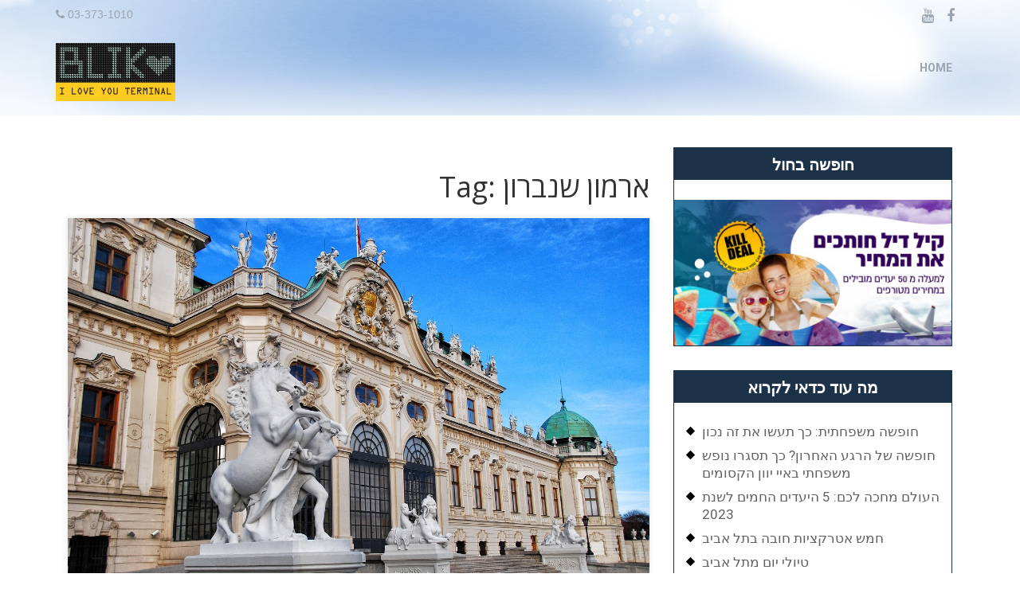

--- FILE ---
content_type: text/html; charset=UTF-8
request_url: https://blog.blik.co.il/tag/%D7%90%D7%A8%D7%9E%D7%95%D7%9F-%D7%A9%D7%A0%D7%91%D7%A8%D7%95%D7%9F/
body_size: 10567
content:
<!DOCTYPE html>
<html lang="en-US">
<head>
<meta charset="UTF-8">
<meta name="viewport" content="width=device-width">
<link rel="profile" href="http://gmpg.org/xfn/11">
<link rel="pingback" href="https://blog.blik.co.il/xmlrpc.php">
<meta name='robots' content='index, follow, max-image-preview:large, max-snippet:-1, max-video-preview:-1' />

	<!-- This site is optimized with the Yoast SEO plugin v20.11 - https://yoast.com/wordpress/plugins/seo/ -->
	<title>ארמון שנברון Archives | בלוג - בליק תיירות</title>
	<link rel="canonical" href="https://blog.blik.co.il/tag/ארמון-שנברון/" />
	<meta property="og:locale" content="en_US" />
	<meta property="og:type" content="article" />
	<meta property="og:title" content="ארמון שנברון Archives | בלוג - בליק תיירות" />
	<meta property="og:url" content="https://blog.blik.co.il/tag/ארמון-שנברון/" />
	<meta property="og:site_name" content="בלוג - בליק תיירות" />
	<meta name="twitter:card" content="summary_large_image" />
	<script type="application/ld+json" class="yoast-schema-graph">{"@context":"https://schema.org","@graph":[{"@type":"CollectionPage","@id":"https://blog.blik.co.il/tag/%d7%90%d7%a8%d7%9e%d7%95%d7%9f-%d7%a9%d7%a0%d7%91%d7%a8%d7%95%d7%9f/","url":"https://blog.blik.co.il/tag/%d7%90%d7%a8%d7%9e%d7%95%d7%9f-%d7%a9%d7%a0%d7%91%d7%a8%d7%95%d7%9f/","name":"ארמון שנברון Archives | בלוג - בליק תיירות","isPartOf":{"@id":"https://blog.blik.co.il/#website"},"primaryImageOfPage":{"@id":"https://blog.blik.co.il/tag/%d7%90%d7%a8%d7%9e%d7%95%d7%9f-%d7%a9%d7%a0%d7%91%d7%a8%d7%95%d7%9f/#primaryimage"},"image":{"@id":"https://blog.blik.co.il/tag/%d7%90%d7%a8%d7%9e%d7%95%d7%9f-%d7%a9%d7%a0%d7%91%d7%a8%d7%95%d7%9f/#primaryimage"},"thumbnailUrl":"https://blog.blik.co.il/wp-content/uploads/2018/05/vienna-2648953_1280.jpg","breadcrumb":{"@id":"https://blog.blik.co.il/tag/%d7%90%d7%a8%d7%9e%d7%95%d7%9f-%d7%a9%d7%a0%d7%91%d7%a8%d7%95%d7%9f/#breadcrumb"},"inLanguage":"en-US"},{"@type":"ImageObject","inLanguage":"en-US","@id":"https://blog.blik.co.il/tag/%d7%90%d7%a8%d7%9e%d7%95%d7%9f-%d7%a9%d7%a0%d7%91%d7%a8%d7%95%d7%9f/#primaryimage","url":"https://blog.blik.co.il/wp-content/uploads/2018/05/vienna-2648953_1280.jpg","contentUrl":"https://blog.blik.co.il/wp-content/uploads/2018/05/vienna-2648953_1280.jpg","width":1280,"height":856,"caption":"חופשה בוינה"},{"@type":"BreadcrumbList","@id":"https://blog.blik.co.il/tag/%d7%90%d7%a8%d7%9e%d7%95%d7%9f-%d7%a9%d7%a0%d7%91%d7%a8%d7%95%d7%9f/#breadcrumb","itemListElement":[{"@type":"ListItem","position":1,"name":"Home","item":"https://blog.blik.co.il/"},{"@type":"ListItem","position":2,"name":"ארמון שנברון"}]},{"@type":"WebSite","@id":"https://blog.blik.co.il/#website","url":"https://blog.blik.co.il/","name":"בלוג - בליק תיירות","description":"","publisher":{"@id":"https://blog.blik.co.il/#organization"},"potentialAction":[{"@type":"SearchAction","target":{"@type":"EntryPoint","urlTemplate":"https://blog.blik.co.il/?s={search_term_string}"},"query-input":"required name=search_term_string"}],"inLanguage":"en-US"},{"@type":"Organization","@id":"https://blog.blik.co.il/#organization","name":"בלוג - בליק תיירות","url":"https://blog.blik.co.il/","logo":{"@type":"ImageObject","inLanguage":"en-US","@id":"https://blog.blik.co.il/#/schema/logo/image/","url":"https://blog.blik.co.il/wp-content/uploads/2017/12/blik_logo_150.png","contentUrl":"https://blog.blik.co.il/wp-content/uploads/2017/12/blik_logo_150.png","width":150,"height":73,"caption":"בלוג - בליק תיירות"},"image":{"@id":"https://blog.blik.co.il/#/schema/logo/image/"},"sameAs":["https://www.facebook.com/BlikIsrael","https://www.youtube.com/channel/UCsx5fVAG5lWiuCN4rUXpNBQ"]}]}</script>
	<!-- / Yoast SEO plugin. -->


<link rel='dns-prefetch' href='//static.addtoany.com' />
<link rel='dns-prefetch' href='//fonts.googleapis.com' />
<link rel="alternate" type="application/rss+xml" title="בלוג - בליק תיירות &raquo; Feed" href="https://blog.blik.co.il/feed/" />
<link rel="alternate" type="application/rss+xml" title="בלוג - בליק תיירות &raquo; Comments Feed" href="https://blog.blik.co.il/comments/feed/" />
<link rel="alternate" type="application/rss+xml" title="בלוג - בליק תיירות &raquo; ארמון שנברון Tag Feed" href="https://blog.blik.co.il/tag/%d7%90%d7%a8%d7%9e%d7%95%d7%9f-%d7%a9%d7%a0%d7%91%d7%a8%d7%95%d7%9f/feed/" />
		<!-- This site uses the Google Analytics by MonsterInsights plugin v8.17 - Using Analytics tracking - https://www.monsterinsights.com/ -->
		<!-- Note: MonsterInsights is not currently configured on this site. The site owner needs to authenticate with Google Analytics in the MonsterInsights settings panel. -->
					<!-- No tracking code set -->
				<!-- / Google Analytics by MonsterInsights -->
		<script type="text/javascript">
window._wpemojiSettings = {"baseUrl":"https:\/\/s.w.org\/images\/core\/emoji\/14.0.0\/72x72\/","ext":".png","svgUrl":"https:\/\/s.w.org\/images\/core\/emoji\/14.0.0\/svg\/","svgExt":".svg","source":{"concatemoji":"https:\/\/blog.blik.co.il\/wp-includes\/js\/wp-emoji-release.min.js?ver=6.2.2"}};
/*! This file is auto-generated */
!function(e,a,t){var n,r,o,i=a.createElement("canvas"),p=i.getContext&&i.getContext("2d");function s(e,t){p.clearRect(0,0,i.width,i.height),p.fillText(e,0,0);e=i.toDataURL();return p.clearRect(0,0,i.width,i.height),p.fillText(t,0,0),e===i.toDataURL()}function c(e){var t=a.createElement("script");t.src=e,t.defer=t.type="text/javascript",a.getElementsByTagName("head")[0].appendChild(t)}for(o=Array("flag","emoji"),t.supports={everything:!0,everythingExceptFlag:!0},r=0;r<o.length;r++)t.supports[o[r]]=function(e){if(p&&p.fillText)switch(p.textBaseline="top",p.font="600 32px Arial",e){case"flag":return s("\ud83c\udff3\ufe0f\u200d\u26a7\ufe0f","\ud83c\udff3\ufe0f\u200b\u26a7\ufe0f")?!1:!s("\ud83c\uddfa\ud83c\uddf3","\ud83c\uddfa\u200b\ud83c\uddf3")&&!s("\ud83c\udff4\udb40\udc67\udb40\udc62\udb40\udc65\udb40\udc6e\udb40\udc67\udb40\udc7f","\ud83c\udff4\u200b\udb40\udc67\u200b\udb40\udc62\u200b\udb40\udc65\u200b\udb40\udc6e\u200b\udb40\udc67\u200b\udb40\udc7f");case"emoji":return!s("\ud83e\udef1\ud83c\udffb\u200d\ud83e\udef2\ud83c\udfff","\ud83e\udef1\ud83c\udffb\u200b\ud83e\udef2\ud83c\udfff")}return!1}(o[r]),t.supports.everything=t.supports.everything&&t.supports[o[r]],"flag"!==o[r]&&(t.supports.everythingExceptFlag=t.supports.everythingExceptFlag&&t.supports[o[r]]);t.supports.everythingExceptFlag=t.supports.everythingExceptFlag&&!t.supports.flag,t.DOMReady=!1,t.readyCallback=function(){t.DOMReady=!0},t.supports.everything||(n=function(){t.readyCallback()},a.addEventListener?(a.addEventListener("DOMContentLoaded",n,!1),e.addEventListener("load",n,!1)):(e.attachEvent("onload",n),a.attachEvent("onreadystatechange",function(){"complete"===a.readyState&&t.readyCallback()})),(e=t.source||{}).concatemoji?c(e.concatemoji):e.wpemoji&&e.twemoji&&(c(e.twemoji),c(e.wpemoji)))}(window,document,window._wpemojiSettings);
</script>
<style type="text/css">
img.wp-smiley,
img.emoji {
	display: inline !important;
	border: none !important;
	box-shadow: none !important;
	height: 1em !important;
	width: 1em !important;
	margin: 0 0.07em !important;
	vertical-align: -0.1em !important;
	background: none !important;
	padding: 0 !important;
}
</style>
	<link rel='stylesheet' id='megamenu-wp-css' href='https://blog.blik.co.il/wp-content/plugins/easymega/style.css?ver=6.2.2' type='text/css' media='all' />
<style id='megamenu-wp-inline-css' type='text/css'>
.megamenu-wp-desktop #megamenu-wp-page .megamenu-wp .mega-item .mega-content li.mega-content-li { margin-top: 0px; }
</style>
<link rel='stylesheet' id='wp-block-library-css' href='https://blog.blik.co.il/wp-includes/css/dist/block-library/style.min.css?ver=6.2.2' type='text/css' media='all' />
<link rel='stylesheet' id='classic-theme-styles-css' href='https://blog.blik.co.il/wp-includes/css/classic-themes.min.css?ver=6.2.2' type='text/css' media='all' />
<style id='global-styles-inline-css' type='text/css'>
body{--wp--preset--color--black: #000000;--wp--preset--color--cyan-bluish-gray: #abb8c3;--wp--preset--color--white: #ffffff;--wp--preset--color--pale-pink: #f78da7;--wp--preset--color--vivid-red: #cf2e2e;--wp--preset--color--luminous-vivid-orange: #ff6900;--wp--preset--color--luminous-vivid-amber: #fcb900;--wp--preset--color--light-green-cyan: #7bdcb5;--wp--preset--color--vivid-green-cyan: #00d084;--wp--preset--color--pale-cyan-blue: #8ed1fc;--wp--preset--color--vivid-cyan-blue: #0693e3;--wp--preset--color--vivid-purple: #9b51e0;--wp--preset--gradient--vivid-cyan-blue-to-vivid-purple: linear-gradient(135deg,rgba(6,147,227,1) 0%,rgb(155,81,224) 100%);--wp--preset--gradient--light-green-cyan-to-vivid-green-cyan: linear-gradient(135deg,rgb(122,220,180) 0%,rgb(0,208,130) 100%);--wp--preset--gradient--luminous-vivid-amber-to-luminous-vivid-orange: linear-gradient(135deg,rgba(252,185,0,1) 0%,rgba(255,105,0,1) 100%);--wp--preset--gradient--luminous-vivid-orange-to-vivid-red: linear-gradient(135deg,rgba(255,105,0,1) 0%,rgb(207,46,46) 100%);--wp--preset--gradient--very-light-gray-to-cyan-bluish-gray: linear-gradient(135deg,rgb(238,238,238) 0%,rgb(169,184,195) 100%);--wp--preset--gradient--cool-to-warm-spectrum: linear-gradient(135deg,rgb(74,234,220) 0%,rgb(151,120,209) 20%,rgb(207,42,186) 40%,rgb(238,44,130) 60%,rgb(251,105,98) 80%,rgb(254,248,76) 100%);--wp--preset--gradient--blush-light-purple: linear-gradient(135deg,rgb(255,206,236) 0%,rgb(152,150,240) 100%);--wp--preset--gradient--blush-bordeaux: linear-gradient(135deg,rgb(254,205,165) 0%,rgb(254,45,45) 50%,rgb(107,0,62) 100%);--wp--preset--gradient--luminous-dusk: linear-gradient(135deg,rgb(255,203,112) 0%,rgb(199,81,192) 50%,rgb(65,88,208) 100%);--wp--preset--gradient--pale-ocean: linear-gradient(135deg,rgb(255,245,203) 0%,rgb(182,227,212) 50%,rgb(51,167,181) 100%);--wp--preset--gradient--electric-grass: linear-gradient(135deg,rgb(202,248,128) 0%,rgb(113,206,126) 100%);--wp--preset--gradient--midnight: linear-gradient(135deg,rgb(2,3,129) 0%,rgb(40,116,252) 100%);--wp--preset--duotone--dark-grayscale: url('#wp-duotone-dark-grayscale');--wp--preset--duotone--grayscale: url('#wp-duotone-grayscale');--wp--preset--duotone--purple-yellow: url('#wp-duotone-purple-yellow');--wp--preset--duotone--blue-red: url('#wp-duotone-blue-red');--wp--preset--duotone--midnight: url('#wp-duotone-midnight');--wp--preset--duotone--magenta-yellow: url('#wp-duotone-magenta-yellow');--wp--preset--duotone--purple-green: url('#wp-duotone-purple-green');--wp--preset--duotone--blue-orange: url('#wp-duotone-blue-orange');--wp--preset--font-size--small: 13px;--wp--preset--font-size--medium: 20px;--wp--preset--font-size--large: 36px;--wp--preset--font-size--x-large: 42px;--wp--preset--spacing--20: 0.44rem;--wp--preset--spacing--30: 0.67rem;--wp--preset--spacing--40: 1rem;--wp--preset--spacing--50: 1.5rem;--wp--preset--spacing--60: 2.25rem;--wp--preset--spacing--70: 3.38rem;--wp--preset--spacing--80: 5.06rem;--wp--preset--shadow--natural: 6px 6px 9px rgba(0, 0, 0, 0.2);--wp--preset--shadow--deep: 12px 12px 50px rgba(0, 0, 0, 0.4);--wp--preset--shadow--sharp: 6px 6px 0px rgba(0, 0, 0, 0.2);--wp--preset--shadow--outlined: 6px 6px 0px -3px rgba(255, 255, 255, 1), 6px 6px rgba(0, 0, 0, 1);--wp--preset--shadow--crisp: 6px 6px 0px rgba(0, 0, 0, 1);}:where(.is-layout-flex){gap: 0.5em;}body .is-layout-flow > .alignleft{float: left;margin-inline-start: 0;margin-inline-end: 2em;}body .is-layout-flow > .alignright{float: right;margin-inline-start: 2em;margin-inline-end: 0;}body .is-layout-flow > .aligncenter{margin-left: auto !important;margin-right: auto !important;}body .is-layout-constrained > .alignleft{float: left;margin-inline-start: 0;margin-inline-end: 2em;}body .is-layout-constrained > .alignright{float: right;margin-inline-start: 2em;margin-inline-end: 0;}body .is-layout-constrained > .aligncenter{margin-left: auto !important;margin-right: auto !important;}body .is-layout-constrained > :where(:not(.alignleft):not(.alignright):not(.alignfull)){max-width: var(--wp--style--global--content-size);margin-left: auto !important;margin-right: auto !important;}body .is-layout-constrained > .alignwide{max-width: var(--wp--style--global--wide-size);}body .is-layout-flex{display: flex;}body .is-layout-flex{flex-wrap: wrap;align-items: center;}body .is-layout-flex > *{margin: 0;}:where(.wp-block-columns.is-layout-flex){gap: 2em;}.has-black-color{color: var(--wp--preset--color--black) !important;}.has-cyan-bluish-gray-color{color: var(--wp--preset--color--cyan-bluish-gray) !important;}.has-white-color{color: var(--wp--preset--color--white) !important;}.has-pale-pink-color{color: var(--wp--preset--color--pale-pink) !important;}.has-vivid-red-color{color: var(--wp--preset--color--vivid-red) !important;}.has-luminous-vivid-orange-color{color: var(--wp--preset--color--luminous-vivid-orange) !important;}.has-luminous-vivid-amber-color{color: var(--wp--preset--color--luminous-vivid-amber) !important;}.has-light-green-cyan-color{color: var(--wp--preset--color--light-green-cyan) !important;}.has-vivid-green-cyan-color{color: var(--wp--preset--color--vivid-green-cyan) !important;}.has-pale-cyan-blue-color{color: var(--wp--preset--color--pale-cyan-blue) !important;}.has-vivid-cyan-blue-color{color: var(--wp--preset--color--vivid-cyan-blue) !important;}.has-vivid-purple-color{color: var(--wp--preset--color--vivid-purple) !important;}.has-black-background-color{background-color: var(--wp--preset--color--black) !important;}.has-cyan-bluish-gray-background-color{background-color: var(--wp--preset--color--cyan-bluish-gray) !important;}.has-white-background-color{background-color: var(--wp--preset--color--white) !important;}.has-pale-pink-background-color{background-color: var(--wp--preset--color--pale-pink) !important;}.has-vivid-red-background-color{background-color: var(--wp--preset--color--vivid-red) !important;}.has-luminous-vivid-orange-background-color{background-color: var(--wp--preset--color--luminous-vivid-orange) !important;}.has-luminous-vivid-amber-background-color{background-color: var(--wp--preset--color--luminous-vivid-amber) !important;}.has-light-green-cyan-background-color{background-color: var(--wp--preset--color--light-green-cyan) !important;}.has-vivid-green-cyan-background-color{background-color: var(--wp--preset--color--vivid-green-cyan) !important;}.has-pale-cyan-blue-background-color{background-color: var(--wp--preset--color--pale-cyan-blue) !important;}.has-vivid-cyan-blue-background-color{background-color: var(--wp--preset--color--vivid-cyan-blue) !important;}.has-vivid-purple-background-color{background-color: var(--wp--preset--color--vivid-purple) !important;}.has-black-border-color{border-color: var(--wp--preset--color--black) !important;}.has-cyan-bluish-gray-border-color{border-color: var(--wp--preset--color--cyan-bluish-gray) !important;}.has-white-border-color{border-color: var(--wp--preset--color--white) !important;}.has-pale-pink-border-color{border-color: var(--wp--preset--color--pale-pink) !important;}.has-vivid-red-border-color{border-color: var(--wp--preset--color--vivid-red) !important;}.has-luminous-vivid-orange-border-color{border-color: var(--wp--preset--color--luminous-vivid-orange) !important;}.has-luminous-vivid-amber-border-color{border-color: var(--wp--preset--color--luminous-vivid-amber) !important;}.has-light-green-cyan-border-color{border-color: var(--wp--preset--color--light-green-cyan) !important;}.has-vivid-green-cyan-border-color{border-color: var(--wp--preset--color--vivid-green-cyan) !important;}.has-pale-cyan-blue-border-color{border-color: var(--wp--preset--color--pale-cyan-blue) !important;}.has-vivid-cyan-blue-border-color{border-color: var(--wp--preset--color--vivid-cyan-blue) !important;}.has-vivid-purple-border-color{border-color: var(--wp--preset--color--vivid-purple) !important;}.has-vivid-cyan-blue-to-vivid-purple-gradient-background{background: var(--wp--preset--gradient--vivid-cyan-blue-to-vivid-purple) !important;}.has-light-green-cyan-to-vivid-green-cyan-gradient-background{background: var(--wp--preset--gradient--light-green-cyan-to-vivid-green-cyan) !important;}.has-luminous-vivid-amber-to-luminous-vivid-orange-gradient-background{background: var(--wp--preset--gradient--luminous-vivid-amber-to-luminous-vivid-orange) !important;}.has-luminous-vivid-orange-to-vivid-red-gradient-background{background: var(--wp--preset--gradient--luminous-vivid-orange-to-vivid-red) !important;}.has-very-light-gray-to-cyan-bluish-gray-gradient-background{background: var(--wp--preset--gradient--very-light-gray-to-cyan-bluish-gray) !important;}.has-cool-to-warm-spectrum-gradient-background{background: var(--wp--preset--gradient--cool-to-warm-spectrum) !important;}.has-blush-light-purple-gradient-background{background: var(--wp--preset--gradient--blush-light-purple) !important;}.has-blush-bordeaux-gradient-background{background: var(--wp--preset--gradient--blush-bordeaux) !important;}.has-luminous-dusk-gradient-background{background: var(--wp--preset--gradient--luminous-dusk) !important;}.has-pale-ocean-gradient-background{background: var(--wp--preset--gradient--pale-ocean) !important;}.has-electric-grass-gradient-background{background: var(--wp--preset--gradient--electric-grass) !important;}.has-midnight-gradient-background{background: var(--wp--preset--gradient--midnight) !important;}.has-small-font-size{font-size: var(--wp--preset--font-size--small) !important;}.has-medium-font-size{font-size: var(--wp--preset--font-size--medium) !important;}.has-large-font-size{font-size: var(--wp--preset--font-size--large) !important;}.has-x-large-font-size{font-size: var(--wp--preset--font-size--x-large) !important;}
.wp-block-navigation a:where(:not(.wp-element-button)){color: inherit;}
:where(.wp-block-columns.is-layout-flex){gap: 2em;}
.wp-block-pullquote{font-size: 1.5em;line-height: 1.6;}
</style>
<link rel='stylesheet' id='bcct_style-css' href='https://blog.blik.co.il/wp-content/plugins/better-click-to-tweet/assets/css/styles.css?ver=3.0' type='text/css' media='all' />
<link rel='stylesheet' id='ts_fab_css-css' href='https://blog.blik.co.il/wp-content/plugins/fancier-author-box/css/ts-fab.min.css?ver=1.4' type='text/css' media='all' />
<link rel='stylesheet' id='vw-tour-lite-font-css' href='//fonts.googleapis.com/css?family=PT+Sans%3A300%2C400%2C600%2C700%2C800%2C900%7CRoboto%3A400%2C700%7CRoboto+Condensed%3A400%2C700%7COxygen%3A400%2C700%7COpen+Sans%3A300%2C400%2C600%2C700%2C800%2C900&#038;ver=6.2.2' type='text/css' media='all' />
<link rel='stylesheet' id='vw-tour-lite-style-css' href='https://blog.blik.co.il/wp-content/themes/vw-tour-lite/style.css?ver=6.2.2' type='text/css' media='all' />
<link rel='stylesheet' id='bootstrap-style-css' href='https://blog.blik.co.il/wp-content/themes/vw-tour-lite/css/bootstrap.css?ver=6.2.2' type='text/css' media='all' />
<link rel='stylesheet' id='effect-css' href='https://blog.blik.co.il/wp-content/themes/vw-tour-lite/css/effect.css?ver=6.2.2' type='text/css' media='all' />
<link rel='stylesheet' id='font-awesome-css' href='https://blog.blik.co.il/wp-content/themes/vw-tour-lite/css/font-awesome.css?ver=6.2.2' type='text/css' media='all' />
<link rel='stylesheet' id='vw-tour-lite-customcss-css' href='https://blog.blik.co.il/wp-content/themes/vw-tour-lite/css/custom.css?ver=6.2.2' type='text/css' media='all' />
<link rel='stylesheet' id='rating_style-css' href='https://blog.blik.co.il/wp-content/plugins/all-in-one-schemaorg-rich-snippets/css/jquery.rating.css?ver=1.0' type='text/css' media='all' />
<link rel='stylesheet' id='bsf_style-css' href='https://blog.blik.co.il/wp-content/plugins/all-in-one-schemaorg-rich-snippets/css/style.css?ver=1.0' type='text/css' media='all' />
<link rel='stylesheet' id='addtoany-css' href='https://blog.blik.co.il/wp-content/plugins/add-to-any/addtoany.min.css?ver=1.16' type='text/css' media='all' />
<script type='text/javascript' src='https://blog.blik.co.il/wp-includes/js/jquery/jquery.min.js?ver=3.6.4' id='jquery-core-js'></script>
<script type='text/javascript' src='https://blog.blik.co.il/wp-includes/js/jquery/jquery-migrate.min.js?ver=3.4.0' id='jquery-migrate-js'></script>
<script type='text/javascript' id='addtoany-core-js-before'>
window.a2a_config=window.a2a_config||{};a2a_config.callbacks=[];a2a_config.overlays=[];a2a_config.templates={};
</script>
<script type='text/javascript' async src='https://static.addtoany.com/menu/page.js' id='addtoany-core-js'></script>
<script type='text/javascript' async src='https://blog.blik.co.il/wp-content/plugins/add-to-any/addtoany.min.js?ver=1.1' id='addtoany-jquery-js'></script>
<script type='text/javascript' src='https://blog.blik.co.il/wp-content/plugins/fancier-author-box/js/ts-fab.min.js?ver=1.4' id='ts_fab_js-js'></script>
<script type='text/javascript' src='https://blog.blik.co.il/wp-content/themes/vw-tour-lite/js/custom.js?ver=6.2.2' id='vw-tour-lite-customscripts-js'></script>
<script type='text/javascript' src='https://blog.blik.co.il/wp-content/plugins/all-in-one-schemaorg-rich-snippets/js/jquery.rating.min.js' id='jquery_rating-js'></script>
<link rel="https://api.w.org/" href="https://blog.blik.co.il/wp-json/" /><link rel="alternate" type="application/json" href="https://blog.blik.co.il/wp-json/wp/v2/tags/107" /><link rel="EditURI" type="application/rsd+xml" title="RSD" href="https://blog.blik.co.il/xmlrpc.php?rsd" />
<link rel="wlwmanifest" type="application/wlwmanifest+xml" href="https://blog.blik.co.il/wp-includes/wlwmanifest.xml" />
<meta name="generator" content="WordPress 6.2.2" />
<script type="text/javascript">var ajaxurl = "https://blog.blik.co.il/wp-admin/admin-ajax.php";</script><meta name="google-site-verification" content="dZVio6ZdmCbZXlo84bAzZeWC6JxFfEAtgChtY7r6n4A" />

<!-- Global site tag (gtag.js) - Google Analytics -->
<script async src="https://www.googletagmanager.com/gtag/js?id=UA-15091407-8"></script>
<script>
  window.dataLayer = window.dataLayer || [];
  function gtag(){dataLayer.push(arguments);}
  gtag('js', new Date());

  gtag('config', 'UA-15091407-8');
</script>
	<style type="text/css">
			#header{
			background: url(https://blog.blik.co.il/wp-content/uploads/2017/12/Background_1600.png) no-repeat;
			background-position: center top;
		}
		
	</style>
			<style type="text/css" id="wp-custom-css">
			h1 {

    text-align: right;
}		</style>
			
<!-- Google Tag Manager -->

<script>(function(w,d,s,l,i){w[l]=w[l]||[];w[l].push({'gtm.start': new Date().getTime(),event:'gtm.js'});var f=d.getElementsByTagName(s)[0], j=d.createElement(s),dl=l!='dataLayer'?'&l='+l:'';j.async=true;j.src='https://www.googletagmanager.com/gtm.js?id='+i+dl;f.parentNode.insertBefore(j,f);})(window,document,'script','dataLayer','GTM-8LGP');</script>

<!-- End Google Tag Manager -->	
</head>

<body class="archive tag tag-107 wp-custom-logo">
<!-- Google Tag Manager (noscript) -->

<noscript><iframe src="https://www.googletagmanager.com/ns.html?id=GTM-8LGP"

height="0" width="0" style="display:none;visibility:hidden"></iframe></noscript>

<!-- End Google Tag Manager (noscript) -->	
  <div class="toggle"><a class="toggleMenu" href="#">Menu</a></div>
  
  <div id="header">
    <div class="container">
    <div class="top-bar">
              <i class="fa fa-phone" aria-hidden="true"></i> 03-373-1010            <div class="socialmedia">
                  <a href="https://www.youtube.com/channel/UCsx5fVAG5lWiuCN4rUXpNBQ"><i class="fa fa-youtube" aria-hidden="true"></i></a>
                          <a href="https://www.facebook.com/BlikIsrael"><i class="fa fa-facebook" aria-hidden="true"></i></a>
                              </div>
    </div>
    </div><!-- top-bar -->
    <div class="container">
      <div class="logo col-md-3">
          <a href="https://blog.blik.co.il/" class="custom-logo-link" rel="home"><img width="150" height="73" src="https://blog.blik.co.il/wp-content/uploads/2017/12/blik_logo_150.png" class="custom-logo" alt="בלוג &#8211; בליק תיירות" decoding="async" /></a>      </div>
    
      <div class="nav col-md-9">
          <div class="menu-main-container"><ul id="menu-main" class="menu"><li id="menu-item-61" class="menu-item menu-item-type-custom menu-item-object-custom menu-item-home menu-item-61"><a href="http://blog.blik.co.il">Home</a></li>
</ul></div>      </div><!-- nav -->
      <div class="clearfix"></div>
    </div>                           
  </div>

<div class="main-container">
  <section class="services">
    <div class="container">
                    <section id="blog_tour" class="hospi-blog flipInX col-md-8">
                <h1 class="page-title">Tag: <span>ארמון שנברון</span></h1>                  <div id="post-370" class="inner-service post-370 post type-post status-publish format-standard has-post-thumbnail hentry category-1 tag-schloss-belvedere tag-schonbrunn-palace tag-schonbrunner-schloss-park tag-111 tag-107 tag-103 tag----kunsthistorisches-museum tag----naturhistorisches-museum tag-104 tag-102 tag-106 tag-105 tag---ephesos-museum">    
    <div class="services-box">
        <div class="service-image">
          <img width="1280" height="856" src="https://blog.blik.co.il/wp-content/uploads/2018/05/vienna-2648953_1280.jpg" class="attachment-post-thumbnail size-post-thumbnail wp-post-image" alt="חופשה בוינה" decoding="async" />        </div>
        <div class="service-text">
          <header class="entry-header">
            <h2><a href="https://blog.blik.co.il/%d7%97%d7%95%d7%a4%d7%a9%d7%94-%d7%91%d7%95%d7%99%d7%a0%d7%94/">חופשה בוינה, בירתה הקלאסית של אוסטריה</a></h2>  
          </header>
          <p>חופשה בוינה, בירתה הקלאסית של אוסטריה, היא ביתם של כשליש מתושבי המדינה, כמו גם של כמה מהחשובים שבמוסדות האו&#8221;ם והיא מהווה מרכז של תרבות, אמנות ומסחר, עם המון מקומות יפים ששווה לבקר בהם.</p>
          <a href="https://blog.blik.co.il/%d7%97%d7%95%d7%a4%d7%a9%d7%94-%d7%91%d7%95%d7%99%d7%a0%d7%94/" class="read-more">Read More</a>
         <div class="clearfix"></div>
        </div>
    </div>
    <div class="clearfix"></div>
  </div>                <div class="navigation">
                                          <div class="clearfix"></div>
                </div>
            </section>
          <div class="col-md-4"><div id="sidebar">
    <aside id="widget_sp_image-8" class="widget widget_sp_image"><h3 class="widget-title">חופשה בחול</h3><a href="http://www.blik.co.il/Deals/Deals.aspx" target="_self" class="widget_sp_image-image-link" title="חופשה בחול"><img width="750" height="394" alt="חופשה בחול" class="attachment-full" style="max-width: 100%;" src="https://blog.blik.co.il/wp-content/uploads/2017/12/kill-deal-share-banner_1.jpg" /></a></aside>
		<aside id="recent-posts-2" class="widget widget_recent_entries">
		<h3 class="widget-title">מה עוד כדאי לקרוא</h3>
		<ul>
											<li>
					<a href="https://blog.blik.co.il/%d7%97%d7%95%d7%a4%d7%a9%d7%94-%d7%9e%d7%a9%d7%a4%d7%97%d7%aa%d7%99%d7%aa-%d7%9b%d7%9a-%d7%aa%d7%a2%d7%a9%d7%95-%d7%90%d7%aa-%d7%96%d7%94-%d7%a0%d7%9b%d7%95%d7%9f/">חופשה משפחתית: כך תעשו את זה נכון</a>
									</li>
											<li>
					<a href="https://blog.blik.co.il/%d7%9b%d7%9a-%d7%aa%d7%a1%d7%92%d7%a8%d7%95-%d7%a0%d7%95%d7%a4%d7%a9-%d7%9e%d7%a9%d7%a4%d7%97%d7%aa%d7%99-%d7%91%d7%90%d7%99%d7%99-%d7%99%d7%95%d7%95%d7%9f-%d7%94%d7%a7%d7%a1%d7%95%d7%9e%d7%99%d7%9d/">חופשה של הרגע האחרון? כך תסגרו נופש משפחתי באיי יוון הקסומים</a>
									</li>
											<li>
					<a href="https://blog.blik.co.il/%d7%94%d7%a2%d7%95%d7%9c%d7%9d-%d7%9e%d7%97%d7%9b%d7%94-%d7%9c%d7%9b%d7%9d-5-%d7%94%d7%99%d7%a2%d7%93%d7%99%d7%9d-%d7%94%d7%97%d7%9e%d7%99%d7%9d-%d7%9c%d7%a9%d7%a0%d7%aa-2023/">העולם מחכה לכם: 5 היעדים החמים לשנת 2023 </a>
									</li>
											<li>
					<a href="https://blog.blik.co.il/%d7%97%d7%9e%d7%a9-%d7%90%d7%98%d7%a8%d7%a7%d7%a6%d7%99%d7%95%d7%aa-%d7%97%d7%95%d7%91%d7%94-%d7%91%d7%aa%d7%9c-%d7%90%d7%91%d7%99%d7%91/">חמש אטרקציות חובה בתל אביב</a>
									</li>
											<li>
					<a href="https://blog.blik.co.il/%d7%98%d7%99%d7%95%d7%9c%d7%99-%d7%99%d7%95%d7%9d-%d7%9e%d7%aa%d7%9c-%d7%90%d7%91%d7%99%d7%91/">טיולי יום מתל אביב</a>
									</li>
					</ul>

		</aside><aside id="media_video-3" class="widget widget_media_video"><h3 class="widget-title">חבילות נופש לסיציליה עם בליק תיירות</h3><div style="width:100%;" class="wp-video"><!--[if lt IE 9]><script>document.createElement('video');</script><![endif]-->
<video class="wp-video-shortcode" id="video-370-1" preload="metadata" controls="controls"><source type="video/youtube" src="https://youtu.be/hhSwTH-35Fc?_=1" /><a href="https://youtu.be/hhSwTH-35Fc">https://youtu.be/hhSwTH-35Fc</a></video></div></aside><aside id="media_video-5" class="widget widget_media_video"><h3 class="widget-title">דילים לאמסטרדם : חבילות נופש לאמסטרדם עם בליק תיירות</h3><div style="width:100%;" class="wp-video"><video class="wp-video-shortcode" id="video-370-2" preload="metadata" controls="controls"><source type="video/youtube" src="https://youtu.be/9fAbudcgXU4?_=2" /><a href="https://youtu.be/9fAbudcgXU4">https://youtu.be/9fAbudcgXU4</a></video></div></aside><aside id="media_video-4" class="widget widget_media_video"><h3 class="widget-title">דילים לורונה : חבילות נופש לורונה עם בליק תיירות</h3><div style="width:100%;" class="wp-video"><video class="wp-video-shortcode" id="video-370-3" preload="metadata" controls="controls"><source type="video/youtube" src="https://youtu.be/3UWaobMASzs?_=3" /><a href="https://youtu.be/3UWaobMASzs">https://youtu.be/3UWaobMASzs</a></video></div></aside><aside id="media_video-6" class="widget widget_media_video"><h3 class="widget-title">דילים לברצלונה : חבילות נופש לברצלונה עם בליק תיירות</h3><div style="width:100%;" class="wp-video"><video class="wp-video-shortcode" id="video-370-4" preload="metadata" controls="controls"><source type="video/youtube" src="https://youtu.be/9PiC76JzXOQ?_=4" /><a href="https://youtu.be/9PiC76JzXOQ">https://youtu.be/9PiC76JzXOQ</a></video></div></aside>  
</div></div>
            </div>
    <div class="clear"></div>
  </section>
</div>

<div class="footersec">
    <div class="container">
        <div class="row">
            <div class="col-md-3 col-sm-3">
                <aside id="widget_sp_image-4" class="widget widget_sp_image"><h3 class="widget-title">אמסטרדם</h3><a href="http://blog.blik.co.il/?p=149" target="_self" class="widget_sp_image-image-link" title="אמסטרדם"><img width="772" height="412" alt="אמסטרדם" class="attachment-full" style="max-width: 100%;" src="https://blog.blik.co.il/wp-content/uploads/2017/12/06-1.jpg" /></a></aside>            </div>
            <div class="col-md-3 col-sm-3">
                <aside id="widget_sp_image-5" class="widget widget_sp_image"><h3 class="widget-title">ברלין</h3><a href="http://blog.blik.co.il/?p=1" target="_self" class="widget_sp_image-image-link" title="ברלין"><img width="772" height="412" alt="ברלין" class="attachment-full aligncenter" style="max-width: 100%;" src="https://blog.blik.co.il/wp-content/uploads/2017/12/Depositphotos_43279291_xl-2015.jpg" /></a></aside>            </div>
            <div class="col-md-3 col-sm-3">
                <aside id="widget_sp_image-6" class="widget widget_sp_image"><h3 class="widget-title">בוקרשט</h3><a href="http://blog.blik.co.il/?p=135" target="_self" class="widget_sp_image-image-link" title="בוקרשט"><img width="772" height="412" alt="בוקרשט" class="attachment-full" style="max-width: 100%;" src="https://blog.blik.co.il/wp-content/uploads/2017/12/01-1.jpg" /></a></aside>            </div>
            <div class="col-md-3 col-sm-3">
                <aside id="widget_sp_image-7" class="widget widget_sp_image"><h3 class="widget-title">מבצעי קיל דיל</h3><a href="http://www.blik.co.il/Deals/Deals.aspx" target="_self" class="widget_sp_image-image-link" title="מבצעי קיל דיל"><img width="750" height="394" alt="חבילות נופש " class="attachment-full" style="max-width: 100%;" src="https://blog.blik.co.il/wp-content/uploads/2017/12/kill-deal-share-banner_1.jpg" /></a></aside>            </div>
        </div>
    </div>
</div>
<div class="copyright-wrapper">
	<div class="container">
        <div class="clear"></div>
        <div class="copyright">
           <p>Tours WordPress Theme By <a href=https://www.vwthemes.com target='_blank'>VWThemes</a></p>
        </div>
    </div>
</div>
<link rel='stylesheet' id='mediaelement-css' href='https://blog.blik.co.il/wp-includes/js/mediaelement/mediaelementplayer-legacy.min.css?ver=4.2.17' type='text/css' media='all' />
<link rel='stylesheet' id='wp-mediaelement-css' href='https://blog.blik.co.il/wp-includes/js/mediaelement/wp-mediaelement.min.css?ver=6.2.2' type='text/css' media='all' />
<script type='text/javascript' id='megamenu-wp-js-extra'>
/* <![CDATA[ */
var MegamenuWp = {"ajax_url":"https:\/\/blog.blik.co.il\/wp-admin\/admin-ajax.php","loading_icon":"<div class=\"mega-spinner\"><div class=\"uil-squares-css\" style=\"transform:scale(0.4);\"><div><div><\/div><\/div><div><div><\/div><\/div><div><div><\/div><\/div><div><div><\/div><\/div><div><div><\/div><\/div><div><div><\/div><\/div><div><div><\/div><\/div><div><div><\/div><\/div><\/div><\/div>","theme_support":{"mobile_mod":720,"disable_auto_css":0,"disable_css":0,"parent_level":0,"content_right":0,"content_left":0,"margin_top":0,"animation":"","child_li":"","ul_css":"","li_css":""},"mega_parent_level":"0","mega_content_left":"0","mega_content_right":"0","animation":"shift-up"};
/* ]]> */
</script>
<script type='text/javascript' src='https://blog.blik.co.il/wp-content/plugins/easymega/assets/js/megamenu-wp.js?ver=1.0.1' id='megamenu-wp-js'></script>
<script type='text/javascript' src='https://blog.blik.co.il/wp-content/themes/vw-tour-lite/js/tether.js?ver=6.2.2' id='tether-js'></script>
<script type='text/javascript' src='https://blog.blik.co.il/wp-content/themes/vw-tour-lite/js/bootstrap.js?ver=6.2.2' id='bootstrap-js'></script>
<script type='text/javascript' id='mediaelement-core-js-before'>
var mejsL10n = {"language":"en","strings":{"mejs.download-file":"Download File","mejs.install-flash":"You are using a browser that does not have Flash player enabled or installed. Please turn on your Flash player plugin or download the latest version from https:\/\/get.adobe.com\/flashplayer\/","mejs.fullscreen":"Fullscreen","mejs.play":"Play","mejs.pause":"Pause","mejs.time-slider":"Time Slider","mejs.time-help-text":"Use Left\/Right Arrow keys to advance one second, Up\/Down arrows to advance ten seconds.","mejs.live-broadcast":"Live Broadcast","mejs.volume-help-text":"Use Up\/Down Arrow keys to increase or decrease volume.","mejs.unmute":"Unmute","mejs.mute":"Mute","mejs.volume-slider":"Volume Slider","mejs.video-player":"Video Player","mejs.audio-player":"Audio Player","mejs.captions-subtitles":"Captions\/Subtitles","mejs.captions-chapters":"Chapters","mejs.none":"None","mejs.afrikaans":"Afrikaans","mejs.albanian":"Albanian","mejs.arabic":"Arabic","mejs.belarusian":"Belarusian","mejs.bulgarian":"Bulgarian","mejs.catalan":"Catalan","mejs.chinese":"Chinese","mejs.chinese-simplified":"Chinese (Simplified)","mejs.chinese-traditional":"Chinese (Traditional)","mejs.croatian":"Croatian","mejs.czech":"Czech","mejs.danish":"Danish","mejs.dutch":"Dutch","mejs.english":"English","mejs.estonian":"Estonian","mejs.filipino":"Filipino","mejs.finnish":"Finnish","mejs.french":"French","mejs.galician":"Galician","mejs.german":"German","mejs.greek":"Greek","mejs.haitian-creole":"Haitian Creole","mejs.hebrew":"Hebrew","mejs.hindi":"Hindi","mejs.hungarian":"Hungarian","mejs.icelandic":"Icelandic","mejs.indonesian":"Indonesian","mejs.irish":"Irish","mejs.italian":"Italian","mejs.japanese":"Japanese","mejs.korean":"Korean","mejs.latvian":"Latvian","mejs.lithuanian":"Lithuanian","mejs.macedonian":"Macedonian","mejs.malay":"Malay","mejs.maltese":"Maltese","mejs.norwegian":"Norwegian","mejs.persian":"Persian","mejs.polish":"Polish","mejs.portuguese":"Portuguese","mejs.romanian":"Romanian","mejs.russian":"Russian","mejs.serbian":"Serbian","mejs.slovak":"Slovak","mejs.slovenian":"Slovenian","mejs.spanish":"Spanish","mejs.swahili":"Swahili","mejs.swedish":"Swedish","mejs.tagalog":"Tagalog","mejs.thai":"Thai","mejs.turkish":"Turkish","mejs.ukrainian":"Ukrainian","mejs.vietnamese":"Vietnamese","mejs.welsh":"Welsh","mejs.yiddish":"Yiddish"}};
</script>
<script type='text/javascript' src='https://blog.blik.co.il/wp-includes/js/mediaelement/mediaelement-and-player.min.js?ver=4.2.17' id='mediaelement-core-js'></script>
<script type='text/javascript' src='https://blog.blik.co.il/wp-includes/js/mediaelement/mediaelement-migrate.min.js?ver=6.2.2' id='mediaelement-migrate-js'></script>
<script type='text/javascript' id='mediaelement-js-extra'>
/* <![CDATA[ */
var _wpmejsSettings = {"pluginPath":"\/wp-includes\/js\/mediaelement\/","classPrefix":"mejs-","stretching":"responsive","audioShortcodeLibrary":"mediaelement","videoShortcodeLibrary":"mediaelement"};
/* ]]> */
</script>
<script type='text/javascript' src='https://blog.blik.co.il/wp-includes/js/mediaelement/wp-mediaelement.min.js?ver=6.2.2' id='wp-mediaelement-js'></script>
<script type='text/javascript' src='https://blog.blik.co.il/wp-includes/js/mediaelement/renderers/vimeo.min.js?ver=4.2.17' id='mediaelement-vimeo-js'></script>

</body>
</html>

--- FILE ---
content_type: text/plain
request_url: https://www.google-analytics.com/j/collect?v=1&_v=j102&a=1011968322&t=pageview&_s=1&dl=https%3A%2F%2Fblog.blik.co.il%2Ftag%2F%25D7%2590%25D7%25A8%25D7%259E%25D7%2595%25D7%259F-%25D7%25A9%25D7%25A0%25D7%2591%25D7%25A8%25D7%2595%25D7%259F%2F&dp=%2Ftag%2F%25D7%2590%25D7%25A8%25D7%259E%25D7%2595%25D7%259F-%25D7%25A9%25D7%25A0%25D7%2591%25D7%25A8%25D7%2595%25D7%259F%2F&ul=en-us%40posix&dt=%D7%90%D7%A8%D7%9E%D7%95%D7%9F%20%D7%A9%D7%A0%D7%91%D7%A8%D7%95%D7%9F%20Archives%20%7C%20%D7%91%D7%9C%D7%95%D7%92%20-%20%D7%91%D7%9C%D7%99%D7%A7%20%D7%AA%D7%99%D7%99%D7%A8%D7%95%D7%AA&sr=1280x720&vp=1280x720&_u=YGDAgUABAAAAACgAI~&jid=1442417038&gjid=2016024202&cid=1585531295.1769118705&tid=UA-15091407-1&_gid=1136507255.1769118705&_slc=1&gtm=45He61l2n518LGPv599338za200zd599338&gcd=13l3l3l3l1l1&dma=0&tag_exp=103116026~103200004~104527907~104528500~104684208~104684211~105391252~115938466~115938469~116682876~117025848~117041588&z=546249319
body_size: -450
content:
2,cG-M69SKFT4F1